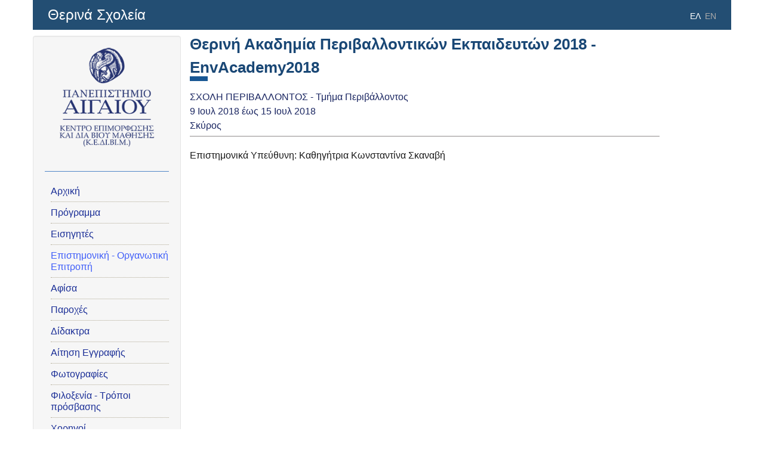

--- FILE ---
content_type: text/html; charset=utf-8
request_url: https://summer-schools.aegean.gr/el/EnvAcademy2018/E%CF%80%CE%B9%CF%83%CF%84%CE%B7%CE%BC%CE%BF%CE%BD%CE%B9%CE%BA%CE%AE-%CE%9F%CF%81%CE%B3%CE%B1%CE%BD%CF%89%CF%84%CE%B9%CE%BA%CE%AE-%CE%95%CF%80%CE%B9%CF%84%CF%81%CE%BF%CF%80%CE%AE
body_size: 4405
content:
<!DOCTYPE html>
<html lang="el" dir="ltr" prefix="content: http://purl.org/rss/1.0/modules/content/ dc: http://purl.org/dc/terms/ foaf: http://xmlns.com/foaf/0.1/ og: http://ogp.me/ns# rdfs: http://www.w3.org/2000/01/rdf-schema# sioc: http://rdfs.org/sioc/ns# sioct: http://rdfs.org/sioc/types# skos: http://www.w3.org/2004/02/skos/core# xsd: http://www.w3.org/2001/XMLSchema#">
<head>
  <link rel="profile" href="http://www.w3.org/1999/xhtml/vocab" />
  <meta name="viewport" content="width=device-width, initial-scale=1.0">
  <meta charset="utf-8" />
<link rel="prev" href="/el/EnvAcademy2018/%CE%95%CE%B9%CF%83%CE%B7%CE%B3%CE%B7%CF%84%CE%AD%CF%82" />
<link rel="up" href="/el/EnvAcademy2018/book" />
<link rel="next" href="/el/EnvAcademy2018/%CE%91%CF%86%CE%AF%CF%83%CE%B1" />
<link rel="shortcut icon" href="https://summer-schools.aegean.gr/sites/default/files/favicon.ico" type="image/vnd.microsoft.icon" />
<meta name="description" content="Επιστημονικά Υπεύθυνη: Καθηγήτρια Κωνσταντίνα Σκαναβή" />
<meta name="generator" content="Drupal 7 (https://www.drupal.org)" />
<link rel="image_src" href="https://summer-schools.aegean.gr/sites/all/themes/aegean/img/summer_fb.png" />
<link rel="canonical" href="https://summer-schools.aegean.gr/el/EnvAcademy2018/E%CF%80%CE%B9%CF%83%CF%84%CE%B7%CE%BC%CE%BF%CE%BD%CE%B9%CE%BA%CE%AE-%CE%9F%CF%81%CE%B3%CE%B1%CE%BD%CF%89%CF%84%CE%B9%CE%BA%CE%AE-%CE%95%CF%80%CE%B9%CF%84%CF%81%CE%BF%CF%80%CE%AE" />
<link rel="shortlink" href="https://summer-schools.aegean.gr/el/node/1205" />
  <title>Eπιστημονική - Οργανωτική Επιτροπή | Θερινά Σχολεία</title>
  <style>
@import url("https://summer-schools.aegean.gr/modules/system/system.base.css?sra26h");
</style>
<style>
@import url("https://summer-schools.aegean.gr/modules/field/theme/field.css?sra26h");
@import url("https://summer-schools.aegean.gr/modules/node/node.css?sra26h");
@import url("https://summer-schools.aegean.gr/sites/all/modules/views/css/views.css?sra26h");
@import url("https://summer-schools.aegean.gr/sites/all/modules/back_to_top/css/back_to_top.css?sra26h");
</style>
<style>
@import url("https://summer-schools.aegean.gr/sites/all/modules/ctools/css/ctools.css?sra26h");
@import url("https://summer-schools.aegean.gr/modules/locale/locale.css?sra26h");
@import url("https://summer-schools.aegean.gr/sites/all/modules/date/date_api/date.css?sra26h");
</style>
<style>
@import url("https://summer-schools.aegean.gr/sites/all/themes/aegean/dist/css/bootstrap.min.css?sra26h");
@import url("https://summer-schools.aegean.gr/sites/all/themes/aegean/css/select2Buttons.css?sra26h");
@import url("https://summer-schools.aegean.gr/sites/all/themes/aegean/css/bs.multi.css?sra26h");
@import url("https://summer-schools.aegean.gr/sites/all/themes/aegean/css/style.css?sra26h");
</style>
  <!-- HTML5 element support for IE6-8 -->
  <!--[if lt IE 9]>
    <script src="https://cdn.jsdelivr.net/html5shiv/3.7.3/html5shiv-printshiv.min.js"></script>
  <![endif]-->
  <script src="https://summer-schools.aegean.gr/sites/all/modules/jquery_update/replace/jquery/2.2/jquery.min.js?v=2.2.4"></script>
<script src="https://summer-schools.aegean.gr/misc/jquery-extend-3.4.0.js?v=2.2.4"></script>
<script src="https://summer-schools.aegean.gr/misc/jquery-html-prefilter-3.5.0-backport.js?v=2.2.4"></script>
<script src="https://summer-schools.aegean.gr/misc/jquery.once.js?v=1.2"></script>
<script src="https://summer-schools.aegean.gr/misc/drupal.js?sra26h"></script>
<script src="https://summer-schools.aegean.gr/sites/all/modules/jquery_update/js/jquery_browser.js?v=0.0.1"></script>
<script src="https://summer-schools.aegean.gr/sites/all/modules/jquery_update/replace/ui/ui/minified/jquery.ui.effect.min.js?v=1.10.2"></script>
<script src="https://summer-schools.aegean.gr/sites/all/modules/admin_menu/admin_devel/admin_devel.js?sra26h"></script>
<script src="https://summer-schools.aegean.gr/sites/all/modules/entityreference/js/entityreference.js?sra26h"></script>
<script src="https://summer-schools.aegean.gr/sites/all/modules/back_to_top/js/back_to_top.js?sra26h"></script>
<script src="https://summer-schools.aegean.gr/sites/default/files/languages/el_FxDl4p4a0wI4NCdImwcIrJu-Hm7rXSYJIJQCyUg7OgM.js?sra26h"></script>
<script src="https://summer-schools.aegean.gr/sites/all/modules/iframe/iframe.js?sra26h"></script>
<script src="https://summer-schools.aegean.gr/sites/all/modules/google_analytics/googleanalytics.js?sra26h"></script>
<script src="https://www.googletagmanager.com/gtag/js?id=UA-39401208-5"></script>
<script>window.dataLayer = window.dataLayer || [];function gtag(){dataLayer.push(arguments)};gtag("js", new Date());gtag("set", "developer_id.dMDhkMT", true);gtag("config", "UA-39401208-5", {"groups":"default","anonymize_ip":true});</script>
<script src="https://summer-schools.aegean.gr/sites/all/modules/rua/js/jquery.rua.js?sra26h"></script>
<script src="https://summer-schools.aegean.gr/sites/all/themes/aegean/dist/js/bootstrap.min.js?sra26h"></script>
<script src="https://summer-schools.aegean.gr/sites/all/themes/aegean/js/jQuery.select2Buttons.js?sra26h"></script>
<script src="https://summer-schools.aegean.gr/sites/all/themes/aegean/js/bs.multi.js?sra26h"></script>
<script src="https://summer-schools.aegean.gr/sites/all/themes/aegean/js/custom.js?sra26h"></script>
<script>jQuery.extend(Drupal.settings, {"basePath":"\/","pathPrefix":"el\/","setHasJsCookie":0,"ajaxPageState":{"theme":"aegean","theme_token":"8yl5wJ3xXTmUx9i9-Ax0SEZuc25En0RNd6s5mCTuTXY","js":{"sites\/all\/themes\/bootstrap\/js\/bootstrap.js":1,"sites\/all\/modules\/jquery_update\/replace\/jquery\/2.2\/jquery.min.js":1,"misc\/jquery-extend-3.4.0.js":1,"misc\/jquery-html-prefilter-3.5.0-backport.js":1,"misc\/jquery.once.js":1,"misc\/drupal.js":1,"sites\/all\/modules\/jquery_update\/js\/jquery_browser.js":1,"sites\/all\/modules\/jquery_update\/replace\/ui\/ui\/minified\/jquery.ui.effect.min.js":1,"sites\/all\/modules\/admin_menu\/admin_devel\/admin_devel.js":1,"sites\/all\/modules\/entityreference\/js\/entityreference.js":1,"sites\/all\/modules\/back_to_top\/js\/back_to_top.js":1,"public:\/\/languages\/el_FxDl4p4a0wI4NCdImwcIrJu-Hm7rXSYJIJQCyUg7OgM.js":1,"sites\/all\/modules\/iframe\/iframe.js":1,"sites\/all\/modules\/google_analytics\/googleanalytics.js":1,"https:\/\/www.googletagmanager.com\/gtag\/js?id=UA-39401208-5":1,"0":1,"sites\/all\/modules\/rua\/js\/jquery.rua.js":1,"sites\/all\/themes\/aegean\/dist\/js\/bootstrap.min.js":1,"sites\/all\/themes\/aegean\/js\/jQuery.select2Buttons.js":1,"sites\/all\/themes\/aegean\/js\/bs.multi.js":1,"sites\/all\/themes\/aegean\/js\/custom.js":1},"css":{"modules\/system\/system.base.css":1,"modules\/field\/theme\/field.css":1,"modules\/node\/node.css":1,"sites\/all\/modules\/views\/css\/views.css":1,"sites\/all\/modules\/back_to_top\/css\/back_to_top.css":1,"sites\/all\/modules\/ctools\/css\/ctools.css":1,"modules\/locale\/locale.css":1,"sites\/all\/modules\/date\/date_api\/date.css":1,"sites\/all\/themes\/aegean\/dist\/css\/bootstrap.min.css":1,"sites\/all\/themes\/aegean\/css\/select2Buttons.css":1,"sites\/all\/themes\/aegean\/css\/bs.multi.css":1,"sites\/all\/themes\/aegean\/css\/style.css":1}},"back_to_top":{"back_to_top_button_trigger":"100","back_to_top_button_text":"Back to top","#attached":{"library":[["system","ui"]]}},"googleanalytics":{"account":["UA-39401208-5"],"trackOutbound":1,"trackMailto":1,"trackDownload":1,"trackDownloadExtensions":"7z|aac|arc|arj|asf|asx|avi|bin|csv|doc(x|m)?|dot(x|m)?|exe|flv|gif|gz|gzip|hqx|jar|jpe?g|js|mp(2|3|4|e?g)|mov(ie)?|msi|msp|pdf|phps|png|ppt(x|m)?|pot(x|m)?|pps(x|m)?|ppam|sld(x|m)?|thmx|qtm?|ra(m|r)?|sea|sit|tar|tgz|torrent|txt|wav|wma|wmv|wpd|xls(x|m|b)?|xlt(x|m)|xlam|xml|z|zip"},"bootstrap":{"anchorsFix":"0","anchorsSmoothScrolling":"0","formHasError":1,"popoverEnabled":1,"popoverOptions":{"animation":1,"html":0,"placement":"right","selector":"","trigger":"click","triggerAutoclose":1,"title":"","content":"","delay":0,"container":"body"},"tooltipEnabled":1,"tooltipOptions":{"animation":1,"html":0,"placement":"auto left","selector":"","trigger":"hover focus","delay":0,"container":"body"}}});</script>
</head>
<body class="html not-front not-logged-in one-sidebar sidebar-first page-node page-node- page-node-1205 node-type-summer-school-pages-body i18n-el">
  <div id="skip-link">
    <a href="#main-content" class="element-invisible element-focusable">Παράκαμψη προς το κυρίως περιεχόμενο</a>
  </div>
    <header id="navbar" role="banner" class="navbar container navbar-default">
	
<script src="https://kedivim.aegean.gr/wp-content/plugins/advanced-iframe/js/ai_external.js"></script>

	
  <div class="container">
    <div class="navbar-header">
      
              <a class="name navbar-brand" href="/el" title="Αρχική">Θερινά Σχολεία</a>
      
              <button type="button" class="navbar-toggle" data-toggle="collapse" data-target="#navbar-collapse">
          <span class="sr-only">Toggle navigation</span>
          <span class="icon-bar"></span>
          <span class="icon-bar"></span>
          <span class="icon-bar"></span>
        </button>
          </div>

          <div class="navbar-collapse collapse" id="navbar-collapse">
        <nav role="navigation">
                                            <div class="region region-navigation">
    <section id="block-locale-language-content" class="block block-locale clearfix">

      
  <ul class="language-switcher-locale-url"><li class="en first"><a href="/en/EnvAcademy2018/Organizing-Committee" class="language-link" xml:lang="en">EN</a></li>
<li class="el last active"><a href="/el/EnvAcademy2018/E%CF%80%CE%B9%CF%83%CF%84%CE%B7%CE%BC%CE%BF%CE%BD%CE%B9%CE%BA%CE%AE-%CE%9F%CF%81%CE%B3%CE%B1%CE%BD%CF%89%CF%84%CE%B9%CE%BA%CE%AE-%CE%95%CF%80%CE%B9%CF%84%CF%81%CE%BF%CF%80%CE%AE" class="language-link active" xml:lang="el">ΕΛ</a></li>
</ul>
</section>
  </div>
                  </nav>
      </div>
      </div>
</header>

<div class="main-container container">

  <header role="banner" id="page-header">
    
      </header> <!-- /#page-header -->

  <div class="row">

          <aside class="col-sm-3" role="complementary">
          <div class="region region-sidebar-first well">
    <section id="block-block-8" class="block block-block clearfix">

      
  <p><a href="https://kedivim.aegean.gr/" target="_blank"><img alt="Κέντρο Επιμόρφωσης και Δια Βίου Μάθησης" height="166" src="/sites/default/files/pictures/kedivim_el.png" width="160" /></a></p>
<p> </p>

</section>
<section id="block-i18n-book-navigation-i18n-book-navigation" class="block block-i18n-book-navigation clearfix">

      
  <ul class="menu"><li class="first leaf"><a href="/el/EnvAcademy2018">Αρχική</a></li>
<li class="leaf"><a href="/el/EnvAcademy2018/%CE%A0%CF%81%CF%8C%CE%B3%CF%81%CE%B1%CE%BC%CE%BC%CE%B1">Πρόγραμμα</a></li>
<li class="leaf"><a href="/el/EnvAcademy2018/%CE%95%CE%B9%CF%83%CE%B7%CE%B3%CE%B7%CF%84%CE%AD%CF%82">Εισηγητές</a></li>
<li class="leaf active-trail active"><a href="/el/EnvAcademy2018/E%CF%80%CE%B9%CF%83%CF%84%CE%B7%CE%BC%CE%BF%CE%BD%CE%B9%CE%BA%CE%AE-%CE%9F%CF%81%CE%B3%CE%B1%CE%BD%CF%89%CF%84%CE%B9%CE%BA%CE%AE-%CE%95%CF%80%CE%B9%CF%84%CF%81%CE%BF%CF%80%CE%AE" class="active-trail active">Eπιστημονική - Οργανωτική Επιτροπή</a></li>
<li class="leaf"><a href="/el/EnvAcademy2018/%CE%91%CF%86%CE%AF%CF%83%CE%B1">Αφίσα</a></li>
<li class="leaf"><a href="/el/EnvAcademy2018/%CE%A0%CE%B1%CF%81%CE%BF%CF%87%CE%AD%CF%82">Παροχές</a></li>
<li class="leaf"><a href="/el/EnvAcademy2018/%CE%94%CE%AF%CE%B4%CE%B1%CE%BA%CF%84%CF%81%CE%B1">Δίδακτρα</a></li>
<li class="leaf"><a href="/el/EnvAcademy2018/%CE%91%CE%AF%CF%84%CE%B7%CF%83%CE%B7-%CE%95%CE%B3%CE%B3%CF%81%CE%B1%CF%86%CE%AE%CF%82">Αίτηση Εγγραφής</a></li>
<li class="leaf"><a href="/el/EnvAcademy2018/%CE%A6%CF%89%CF%84%CE%BF%CE%B3%CF%81%CE%B1%CF%86%CE%AF%CE%B5%CF%82">Φωτογραφίες</a></li>
<li class="leaf"><a href="/el/EnvAcademy2018/%CE%A6%CE%B9%CE%BB%CE%BF%CE%BE%CE%B5%CE%BD%CE%AF%CE%B1-%CE%A4%CF%81%CF%8C%CF%80%CE%BF%CE%B9-%CF%80%CF%81%CF%8C%CF%83%CE%B2%CE%B1%CF%83%CE%B7%CF%82">Φιλοξενία - Τρόποι πρόσβασης</a></li>
<li class="leaf"><a href="/el/EnvAcademy2018/%CE%A7%CE%BF%CF%81%CE%B7%CE%B3%CE%BF%CE%AF">Χορηγοί</a></li>
<li class="leaf"><a href="/el/EnvAcademy2018/%CE%91%CE%BD%CE%B1%CE%BA%CE%BF%CE%B9%CE%BD%CF%8E%CF%83%CE%B5%CE%B9%CF%82-%CE%9D%CE%AD%CE%B1">Ανακοινώσεις - Νέα</a></li>
<li class="last leaf"><a href="/el/EnvAcademy2018/%CE%95%CF%80%CE%B9%CE%BA%CE%BF%CE%B9%CE%BD%CF%89%CE%BD%CE%AF%CE%B1">Επικοινωνία</a></li>
</ul>
</section>
  </div>
      </aside>  <!-- /#sidebar-first -->
    
    <section class="col-sm-9">
                  <a id="main-content"></a>
         <!-- /xort tabs moved on top from line 159-->
                <!-- /xort tabs moved on top -->
       <!-- /xort messages moved on top from line 150-->
                        
                    <div class="region region-content">
    <section id="block-system-main" class="block block-system clearfix">

      
  <article id="node-1205" class="node node-summer-school-pages-body clearfix" about="/el/EnvAcademy2018/E%CF%80%CE%B9%CF%83%CF%84%CE%B7%CE%BC%CE%BF%CE%BD%CE%B9%CE%BA%CE%AE-%CE%9F%CF%81%CE%B3%CE%B1%CE%BD%CF%89%CF%84%CE%B9%CE%BA%CE%AE-%CE%95%CF%80%CE%B9%CF%84%CF%81%CE%BF%CF%80%CE%AE" typeof="sioc:Item foaf:Document">
    <header>
            <span property="dc:title" content="Eπιστημονική - Οργανωτική Επιτροπή" class="rdf-meta element-hidden"></span><span property="sioc:num_replies" content="0" datatype="xsd:integer" class="rdf-meta element-hidden"></span>      </header>
    <div class="field field-name-field-summerschool-details-title field-type-entityreference field-label-hidden p-field"><div class="field-items" class="field-items"><div class="field-item even"><article id="node-1201" class="node node-summer-school-details-title clearfix" about="/el/EnvAcademy2018/book" typeof="sioc:Item foaf:Document">
    <header>
            <span property="dc:title" content="Θερινή Ακαδημία Περιβαλλοντικών Εκπαιδευτών 2018 - EnvAcademy2018" class="rdf-meta element-hidden"></span><span property="sioc:num_replies" content="0" datatype="xsd:integer" class="rdf-meta element-hidden"></span>      </header>
    <div class="field field-name-field-summerschool-title field-type-text field-label-hidden p-field"><div class="field-items" class="field-items"><div class="field-item even"><p>Θερινή Ακαδημία Περιβαλλοντικών Εκπαιδευτών 2018 - EnvAcademy2018</p>
</div></div></div><div class="field field-name-field-summerschool-department field-type-taxonomy-term-reference field-label-hidden p-field"><div class="field-items" class="field-items"><div class="field-item even">ΣΧΟΛΗ ΠΕΡΙΒΑΛΛΟΝΤΟΣ - Τμήμα Περιβάλλοντος</div></div></div><div class="field field-name-field-summerschool-date field-type-datetime field-label-hidden p-field"><div class="field-items" class="field-items"><div class="field-item even"><span  class="date-display-range"><span  property="dc:date" datatype="xsd:dateTime" content="2018-07-09T00:00:00+03:00" class="date-display-start">9 Ιουλ 2018</span> έως <span  property="dc:date" datatype="xsd:dateTime" content="2018-07-15T00:00:00+03:00" class="date-display-end">15 Ιουλ 2018</span> </span></div></div></div><div class="field field-name-field-summerschool-location field-type-taxonomy-term-reference field-label-hidden p-field"><div class="field-items" class="field-items"><div class="field-item even">Σκύρος</div></div></div>    </article>
</div></div></div><div class="field field-name-body field-type-text-with-summary field-label-hidden p-field"><div class="field-items" class="field-items"><div class="field-item even" property="content:encoded"><p><span style="color:black; font-family:calibri,sans-serif">Επιστημονικά Υπεύθυνη: Καθηγήτρια Κωνσταντίνα Σκαναβή</span></p>
</div></div></div>  <div id="book-navigation-1201" class="book-navigation">
    
        <div class="page-links clearfix">
              <a href="/el/EnvAcademy2018/%CE%95%CE%B9%CF%83%CE%B7%CE%B3%CE%B7%CF%84%CE%AD%CF%82" class="page-previous" title="Προηγούμενη σελίδα">‹ Εισηγητές</a>
                    <a href="/el/EnvAcademy2018/book" class="page-up" title="Μετάβαση στη γονική σελίδα">επάνω</a>
                    <a href="/el/EnvAcademy2018/%CE%91%CF%86%CE%AF%CF%83%CE%B1" class="page-next" title="Επόμενη σελίδα">Αφίσα ›</a>
          </div>
    
  </div>
    </article>

</section>
  </div>
    </section>

    
  </div>
</div>

  <footer class="footer container">
      <div class="region region-footer">
    <section id="block-block-4" class="block block-block clearfix">

      
  <table align="left" border="0" style="height:120px; width:290px">
<tbody>
<tr>
<td style="width:277px">
<p><img alt="" height="17" src="/sites/default/files/uoa.png" style="float:left" width="18" />  Πανεπιστήμιο Αιγαίου<br />
			        Θερινά Σχολεία<br />
			<span style="font-size:11px"><em>        Τηλ: +30 22410 99428<br />
			        Γραμματεία: summerschools [at] aegean [dot] gr<br />
			        Τεχν. Υποστήριξη: sm-support [at] aegean [dot] gr</em></span></p>
<p><em><sub>         Copyright © Πανεπιστήμιο Αιγαίου 2026</sub></em></p>
</td>
</tr>
</tbody>
</table>
<table align="right" border="0" style="height:100px; width:167px">
<tbody>
<tr>
<td><a href="/sites/default/files/university_islands_big.png" target="_blank"><img alt="" height="98" src="/sites/default/files/university_islands_small.png" style="float:right" width="167" /></a></td>
</tr>
</tbody>
</table>

</section>
  </div>
  </footer>
  <script src="https://summer-schools.aegean.gr/sites/all/themes/bootstrap/js/bootstrap.js?sra26h"></script>
</body>
</html>


--- FILE ---
content_type: text/css
request_url: https://summer-schools.aegean.gr/sites/all/themes/aegean/css/style.css?sra26h
body_size: 4750
content:
/************* general ****************/
.row section {
  padding-right: 0px;
  padding-left: 0px;
}
body {
  padding: 0 15px;
  font-size: 16px;
  font-weight: 400;
  line-height: 1.5;  
  font-family: -apple-system,BlinkMacSystemFont,Segoe UI,Roboto,Helvetica Neue,Arial,Noto Sans,sans-serif,Apple Color Emoji,Segoe UI Emoji,Segoe UI Symbol,Noto Color Emoji;
 /*background: transparent url(../site_bg.jpg) no-repeat fixed center; */
 /* background: #eff1f5;*/
  position: relative;
  color: #232323;
}
.row {
/*	border: solid 1px #E7E7E7; */
}

.main-container {
  margin-bottom: 15px;
  background-color: #FFF; 
  filter: alpha(opacity=90); 
  opacity: 0.9; 
  position: relative;
  }

a√,
a:link,
a:visited,
a:hover,
a:active {
  color: black;
}
/************* general ****************/
/*************** admin ****************/
div.contextual-links-wrapper {
  top: 15px;
  position: absolute;
  margin-top: 15px;
}
/*************** admin ****************/

/************** header ****************/
.logo {
  margin: 10px 0px;
  padding-right: 15px;

/*  border-right: 1px solid #6b88a6; */
}
.logo img {
  width: 60%;
  height: auto;
}
.navbar-default {
/* header color  */
  background-color: #234E73;
}
/************** header ****************/
/************* language ***************/
.navbar .container {
  position: relative;
}
.block-locale {
  position: absolute;
  right: 40px;
  top: 15px;
  margin: 0;
  padding: 0;
}
.block-locale ul li{
  margin-left: 7px;
  list-style-type: none;
  float: right;
  margin-top: 0;
  margin-bottom: 10px;
  display: inline;
}
.block-locale ul li img {
  width: 22px;
  height: 16px;
}
.block-locale ul li a {
  color: #aaa;
  font-size: 14px;
}
.block-locale ul li.active a {
  color: #fff;
}
@media only screen and (max-width: 1200px) {
  .block-locale {
    top: 0px;
    right: 19px;
    height: 20px;
    position: relative;
  }
}
/************* language ***************/
/*************** menu *****************/
.navbar {
  margin-bottom: 0px;
  border: 0px solid transparent;
}
.navbar-default .navbar-nav>li>a:focus,
.navbar-default .navbar-nav>li>a:hover {
  color: #337ab7;
  background: transparent;
}
.navbar-default .navbar-nav>.active>a,
.navbar-default .navbar-nav>.active>a:focus,
.navbar-default .navbar-nav>.active>a:hover,
.navbar-default .navbar-nav>.open>a,
.navbar-default .navbar-nav>.open>a:focus,
.navbar-default .navbar-nav>.open>a:hover {
  color: #337ab7;
  background-color: transparent;
}
.navbar-default .navbar-toggle {
  border-color: transparent;
  margin: 32px;
}
.navbar-default .navbar-toggle:focus,
.navbar-default .navbar-toggle:hover {
  background-color: transparent;
}
.navbar-default .navbar-toggle .icon-bar {
  background-color: #BFBFBF;
}
.navbar-default .navbar-nav>li>a {
  color: #fff;
}
.mmain li>a{
  text-transform: uppercase;
}
.dropdown-menu>li>a {
  color: #333;
  text-transform: none;
}
.mtopright {
  font-size: 11px;
}
.mtopright li>a{
  padding: 10px 7px;
}
@media (max-width: 1200px) {
  .mtopright .navbar-nav>li>a {
    padding-top: 4px;
    padding-bottom: 4px;
  }
}
/***** menu possition **********/
  .menu {
 padding-top: 50px;	 
 font-size: 16px;
 font-weight: 400;
 line-height: 1.5;  
 font-family: -apple-system,BlinkMacSystemFont,Segoe UI,Roboto,Helvetica Neue,Arial,Noto Sans,sans-serif,Apple Color Emoji,Segoe UI Emoji,Segoe UI Symbol,Noto Color Emoji;  
  }
/***** menu *****************/
  .mtopright {
    position: absolute;
    right: 100px;
  }
  .mmain {
    float: left;
    margin: 27px 0 0 15px;
  }
  .navbar {
    border-radius: 0px;
  }
.dropdown-toggle {
  text-transform: uppercase !important;
}
/*************** menu *****************/
.nav .open > a,
.nav .open > a:hover,
.nav .open > a:focus {
  background-color: #E8E8E8;
  border-color: #428bca;
  color: #666;
}
/***** hover multilevel menu **********/
no.navbar .container {
  position: fixed;
  margin-left: -15px;
  height: 102px;
}
no.navbar .container,
no.navbar-collapse {
  background-color: #003366;
}
no.container>.navbar-header {
  margin-right: -15px;
  margin-left: -15px;
}
/*** site name *****************************/
.navbar-brand
{
  /*  position: absolute;
    width: 100%;
    left: 0;
	padding-left: 260px;
	padding-top: 20px;
	font-style:inherit;
    text-align: left;
    margin: auto; */
	
	position: absolute;
    left: 10px;
    text-align: left;
	font-size: 24px;
	font-display: block;
    margin: auto;
}
/*
.navbar-brand:after {
   content: "Email address: ";
}
*/
.navbar-default .navbar-brand {
  color: #FFF;
}
.navbar-default .navbar-brand:hover {
  color: #FFF;
}
/********** search form*******************/
#block-search-form {
  position: absolute;
  right: 100px;
  top: 8px;
}
.input-group-btn {
  width: auto;
}
.search-info {
	display: none;
}
/*** change collapsed navbar breakpoint ****/

@media (max-width: 1200px) {
  .navbar-header {
    float: none;
  }
    .navbar-left,.navbar-right {
    float: none !important;
  }
   .navbar-toggle {
    display: block;
  }
  .navbar-collapse {
    bborder-top: 1px solid transparent;
    bbox-shadow: inset 0 1px 0 rgba(255,255,255,0.1);
  }
  .navbar-fixed-top {
    top: 0;
    border-width: 0 0 1px;
  }
  .navbar-collapse.collapse {
    display: none !important;
  }
  .navbar-nav {
    float: none !important;
    margin-top: 7.5px;
    padding-bottom: 20px;
  }
  .navbar-nav>li {
    float: none;
  }
  .navbar-nav>li>a {
    padding-top: 10px;
    padding-bottom: 10px;
  }
  .collapse.in{
    display:block !important;
  }
  .navbar-collapse.in {
    overflow-y: auto !important;
  }
  .navbar-nav .open .dropdown-menu {
    position: static;
    float: none;
    width: auto;
    margin-top: 0;
    background-color: transparent;
    border: 0;
    box-shadow: none;
  }
  .navbar-nav .open .dropdown-menu>li>a,
  .navbar-nav .open .dropdown-menu .dropdown-header {
    padding: 5px 15px 5px 25px;
    color: white;
  }
  .dropdown-menu>li>a:focus,
  .dropdown-menu>li>a:hover {
    background-color: transparent;
  }
  .navbar-inverse .navbar-nav .open .dropdown-menu>li>a {
    color: #999;
  }
  .navbar-inverse .navbar-nav .open .dropdown-menu>li>a:hover,
  .navbar-inverse .navbar-nav .open .dropdown-menu>li>a:focus {
    color: #fff;
    background-color: transparent;
    background-image:none;
  }
}
/*** change collapsed navbar breakpoint ****/
/***** highlighted block (title) *****/
.highlighted {
	margin-top: 10px;
}
/********** sidebar left **************/
.region-sidebar-first {
/*   */
  margin-top: 10px;
  margin-right: 30px;
  margin-left: -15px;
/*   */
}
.block-nodetoblock .block-title {
  display: none;
}
.region-sidebar-first {
  font-size: 14px;
  /*   summer logo middle align*/
  text-align: center;
  /*   */
}
.region-sidebar-first .block-title {
  text-transform: uppercase;
  margin-top: 10px;
}
.region-sidebar-first .view-content > h3 {
  display: none;
}
.region-sidebar-first h3 {
  font-size: 15px;
  text-transform: uppercase;
  position: relative;
}
.region-sidebar-first h3:after {
  width: 128px;
  height: 1px;
  background: #aaa;
  content: " ";
  display: block;
  position: absolute;
  bottom: -5px;
  right: 0px;
}
.block-views {
  margin-bottom: 20px;
}
.region-sidebar-first .block-nodetoblock {
  text-transform: uppercase;
  font-size: 13px;
}
.region-sidebar-first .field-title-field {
  font-size: 16px;
  font-weight: bold;
  border-bottom: 2px solid #8C8C8C;
  padding: 20px 0 15px 0;
}
.block-nodetoblock .menu {
  list-style-type: none;
  padding: 0;
}
.block-nodetoblock .menu li {
  border-bottom: 1px solid #8C8C8C;
  padding: 5px;
}
.block-nodetoblock .menu li a {
  color: #6b6b6b;
  color: #414042;
}
/***** left menu formating *******/
.region-sidebar-first ul{
list-style-type: square;
text-align: left;
line-height: 200%;
border-top: 1px solid #3c79c0; 
padding-bottom: 15px;
padding-top: 15px;
}

li a.active {
color: #000;
list-style-type: square;
text-decoration: none;
}

li a {}
li a:hover {
color: #000;
text-decoration: none;
list-style-type: square;
}
/**** main summer schools menu ****/
#block-menu-menu-summerschools-menu ul{
list-style-type: none;
text-align: left;
line-height: 120%;
border-top: 1px solid #3c79c0; 
padding-bottom: 15px;
padding-top: 15px;
}
#block-menu-menu-summerschools-menu li {
margin-left: -30px;
border-bottom: 1px dotted #A9A18A;
padding-top: 8px;
padding-bottom: 8px;
}
#block-menu-menu-summerschools-menu li a {
	color: #02188C;
}
#block-menu-menu-summerschools-menu li a.active{
color: #2B4DF9;
}
#block-menu-menu-summerschools-menu li a {}
#block-menu-menu-summerschools-menu a:hover {
color: #2B4DF9;
}
/**** summer school menu (book nav) ****/
#block-book-navigation ul{
list-style-type: none;
text-align: left;
line-height: 120%;
border-top: 1px solid #3c79c0; 
padding-bottom: 15px;
padding-top: 15px;
}
#block-book-navigation li {
margin-left: -30px;
border-bottom: 1px dotted #A9A18A;
padding-top: 8px;
padding-bottom: 8px;}

#block-book-navigation li a {
	color: #02188C;
}
#block-book-navigation li a.active{
color: #2B4DF9;
}
#block-book-navigation li a {}
#block-book-navigation a:hover {
color: #2B4DF9;
}
#block-i18n-book-navigation-i18n-book-navigation
 ul{
list-style-type: none;
text-align: left;
line-height: 120%;
border-top: 1px solid #3c79c0; 
padding-bottom: 15px;
padding-top: 15px;
}
#block-i18n-book-navigation-i18n-book-navigation li {
margin-left: -30px;
border-bottom: 1px dotted #A9A18A;
padding-top: 8px;
padding-bottom: 8px;}
#block-i18n-book-navigation-i18n-book-navigation li a {
	color: #02188C;
}
#block-i18n-book-navigation-i18n-book-navigation li a.active{
color: #2B4DF9;
}
#block-i18n-book-navigation-i18n-book-navigation li a {}
#block-i18n-book-navigation-i18n-book-navigation a:hover {
color: #2B4DF9;
}
/**** summer help menu  ****/
 #block-menu-menu-summer-help ul{
  list-style-type: square;
  text-align: left;
  border-top: 1px solid #3c79c0; 
}
#block-menu-menu-summer-help li {
  margin-left: -30px;
}
#block-menu-menu-summer-help li a.active{
color: #2B4DF9;
}
#block-menu-menu-summer-help a:hover {
color: #2B4DF9;
}
#block-menu-menu-summer-help .block-title {
  margin-left: -90px;
}
/************ sidebar left ************/
/************** front *****************/
.region-content {
  margin-top: 35px;
  margin-bottom: 30px;
  margin-right: -60px;
  margin-left: -30px;
}
/***search results**
.page-search .region-content {
	margin-right: 40px;
}
*/
/****** hide book navigation at the bottom of a page ********/
.book-navigation {
  display:none;
}
/****   -+ with inheritance +- summerschool content type styling (summerschool title, page title, etc)***********/
.node-summer-school-details-title {
	margin-top: -30px;
	margin-right: 80px;
}
.node-summer-school-pages-body {
	margin-right: 100px;
}
.field-name-field-summerschool-title {
	color: #036;
   	font-size: 26px;
  	font-weight: bold;
}
.field-name-field-summerschool-title:after {
  background-color: #004588;
  width: 30px;
  height: 8px;
  content: " ";
  display: block;
  position: inherit;
  margin-bottom: 15px;
  margin-top: -15px;
}
.field-name-field-summerschool-department {
	color:#020F51;
	font-size: 16px; 
}
.field-name-field-summerschool-date {
	color:#020F51;
	font-size: 16px; 
}
.field-name-field-summerschool-location {
	color:#020F51;
	font-size: 16px; 
}
.field-name-field-summerschool-location:after {
  background-color: #838080;
  width: 100%;
  height: 1px;
  content: " ";
  display: block;
  position: inherit;
  margin-bottom: 20px;
  margin-top: 5px;
}
/******* end  ********************/
/**   -- summerschool content type styling (summerschool title, page title, etc) **/
.node-type-summer-school .region-content {
  margin-top: 35px;
  margin-bottom: 30px;
  margin-left: -10px;
  margin-right: 40px
}
.node-type-summer-school .tabs--primary {
    position: relative;
	}
.node-type-summer-school .tabs--primary .field-name-body {
    position: relative;
	}
.node-type-summer-school .field-name-body {
    position: relative;
	}
.node-type-summer-school .field-name-field-summer-school-title {
    position: relative;	
	top: -30px;
	color: #036;
   	font-size: 26px;
  	font-weight: bold;
	}
.node-type-summer-school .field-name-field-summer-school-title:after {
  background-color: #004588;
  width: 30px;
  height: 8px;
  content: " ";
  display: block;
  position: absolute;
  bottom: -8px;
}
.node-type-summer-school .field-name-field-school {
	position: relative;
	top: -30px;
	color: #036;
	font-size: 16px;
	pointer-events: none;
    cursor: default;
	}	
.node-type-summer-school .field-name-field-date {
	position: relative;
	top: -30px;
	font-style: italic;
	color: #036;
	font-size: 16px;
	}
.node-type-summer-school .field-name-field-location {
	position: relative;
	top: -30px;
	color: #036;
	font-size: 16px;
	pointer-events: none;
    cursor: default;
	}
.node-type-summer-school .field-name-field-location:after {
  background-color: #838080;
  width: 100%;
  height: 1px;
  content: " ";
  display: block;
  position: absolute;
  bottom: -8px;
}
.node-type-summer-school .page-header {
	display: none;
}
/******* end  ********************/
/*** remove iframe title *****/
/* Node display */
.field .field-label,
.field .field-label-inline,
.field .field-label-inline-first {
  visibility: hidden;
}
/**********************************/
/*.front .page-header {
  display: none;
}*/

.fblock {
  margin: 10px 0px;
}
.fblock .block-title {
  font-size: 12px;
  font-weight: bold;
  text-transform: uppercase !important;
  padding: 0px 0px 9px 0px;
  position: relative;
  margin: 10px 15px 30px 15px; /* 15px */
  color: black;
}
.fb-underbox .block-title:after {
  width: 30px;
  height: 8px;
  content: " ";
  display: block;
  position: absolute;
  bottom: -4px;
}
.fb-underline .block-title {
  border-bottom: 1px solid #ccc;
}
.fb-background {
  background-color: #F2F2F2;
}
.fb-blue .block-title:after {
  background-color: #004588;
}
.fb-cyan .block-title:after {
  background-color: #00b6f1;
}
.fb-grey .block-title:after {
  background-color: #97999c;
}
.fblock img {
  width: 100%;
  height: auto;
}
.fb-title {
  font-size: 17px;
}
.fb-news {}
.fb-event {}

.fb-title,
.fb-title a {
  font-weight: bold;
  color: black;
}
.fb-image {
  position: relative;
  margin-bottom: 12px;
}
.fb-news .fb-date {
  position: absolute;
  bottom: -10px;
  left: 8px;
  padding: 7px 10px;
  background-color: #004588;
  border: 1px solid white;
  color: white;
}
.fb-event {
  clear: both;
  margin-bottom: 15px;
}
.fb-event .fb-date,
.fb-event .fb-text {
}
.fb-event .fb-date {
  float: left;
  margin-right: 10px;
}
.fb-event .fb-text {
  overflow: hidden;
}
.fb-event .fb-wrapper {
}
.fb-event .fb-date {
  width: 70px;
  height: 70px;
  background-color: #818286;
  color: white;
  text-align: center;
  padding: 6px;
  ffont-weight: bold;
  text-transform: uppercase;
}
.fb-event .fb-date:first-line {
  font-size: 25px;
}

.fb-video iframe {
  width: 100%;
  height: auto;
}

.fb-study {
  margin-bottom: 15px;
}
.fb-study .fb-text {
  position: absolute;
  bottom: -20px;
  width: 85%;
  color: white;
}
.fb-study a:focus,
.fb-study a:hover,
.fb-study a:active,
.fb-study a {
  text-decoration: none;
  color: white;
}
.fb-study .fb-title {
  color: white;
  text-transform: uppercase;
  font-size: 14px;
  font-weight: bold;
}
.fb-study .fb-body {
  font-size: 12px;
}
.fb-study .fb-body p {
  margin: 0px;
}
.fb-study .fb-text-inner {
  background-color: black;
  padding: 10px;
  overflow: hidden;
}
.fb-arrowright {
  width: 15px !important;
  float: right;
  background-color: #002A51;
  padding: 15px 5px;
}
.fb-testimonial {
  border-right: 1px solid #8C8C8C;
}
.fb-testimonial:last-child {
  border-right: 0px solid #8C8C8C;
}
/*  fb-links */
@media (max-width: 980px){
  .fb-links {
    width: 100%;
  }
}
.fb-links {
  margin-bottom: 20px;
  text-transform: uppercase !important;
  font-size: 13px;
}
.fb-links-inner {
  background-color: #e6e7e8;
  position: relative;
}
.fb-links .fb-imageleft {
  float: left;
  width: 40%;
  position: relative;
}
.fb-links .fb-textright {
  float: left;
  padding: 15px 25px;
}
.fb-links .fb-title,
.fb-links .fb-subtitle {
  display: inline-block;
}
.fb-links .fb-title {
  font-size: 17px;
  font-weight: bold;
}
.fb-links .fb-subtitle {
  color: #808285;
  border-left: 1px solid #808285;
  margin-left: 10px;
  padding-left: 10px;
}
.fb-links .menu {
  list-style: none;
  margin-top: 10px;
  padding: 0;
}
.fb-links .menu li a {
  color: #414042;
}

.fb-links .fb-imageleft:after {
  width: 8px;
  height: 50px;
  content: " ";
  display: block;
  position: absolute;
  top: 50%;
  right: -4px;
  background-color: #d2cb28;
 -webkit-transform: translateY(-50%);
 transform: translateY(-50%);
}
.fb-links:first-child .fb-imageleft:after {
  background-color: #00b6f1;
}
.fb-links .fb-imageleft:before {
  width: 50px;
  height: 50px;
  content: " ";
  display: block;
  position: absolute;
  top: 34%;
  left: 55%;
  background-color: #004652;
  opacity: 0.5;
  -ms-transform: rotate(-45deg) translateY(-50%) translateX(-50%) ;
  -webkit-transform: rotate(-45deg) translateY(-50%) translateX(-50%);
  transform: rotate(-45deg) translateY(-50%) translateX(-50%);
}
.fb-links:first-child .fb-imageleft:before {
  background-color: #00b6f1;
}
@media (min-width: 980px) and (max-width: 1200px) {
  .fb-links .fb-subtitle {
    display: none;
  }
  .fb-links .fb-textright {
    padding: 10px 15px;
  }
}
/* fb-banners */
.view-front-banners {
  padding-left: 15px;
  padding-right: 15px;
  font-size: 19px;
}
.fb-banners {
  padding-left: 0px;
  padding-right: 0px;
  position: relative;
}
.fb-banners .fb-text {
  position: absolute;
  top: 50%;
  left: 50%;
  color: white;
  -ms-transform: translateY(-50%) translateX(-50%) ;
  -webkit-transform: translateY(-50%) translateX(-50%);
  transform: translateY(-50%) translateX(-50%);
}
.fb-banners a {
  color: white;
}
/************** front *****************/
/************** views *****************/
.view-announcement {
  margin-top: 20px;
}
.v-ann {
  margin-bottom: 30px;
}
.a-image {
  float: right;
  margin-left: 5px;
}
.chosen-container-multi {
  height: auto;
}
.viewpage .page-header {
  margin-left: -15px;
}
.view-header .field-body {
  padding-bottom: 40px;
}
.v-graduates {
  margin-bottom: 15px;
}
/* v-sd view for school department */
.v-sd h3{
  display: none;
}
.v-sd .v-title {
  hheight: 60px;
  margin-top: 10px;
}
.v-sd .v-text {
  margin-bottom: 25px;
}
.v-sd .v-title a {
  font-size: 19px;
  text-decoration: none;
  font-weight: bold;
  color: black;
}
.v-sd .v-title.School {
  text-transform: uppercase;
}
.v-sd-row {
  padding-right: 10px;
  padding-left: 10px;
}
.v-sd .v-sd-row {
  min-height: 450px;
  min-height: 385px;
}
.v-sd-row img {
  width: 100%;
}
.v-au {
}
.v-counter ol {
  counter-reset: section;
  list-style-type: none;
  ppadding: 5px 15px;
  font-weight: bold;
  font-size: 21px;
}
.v-counter li::before {
  counter-increment: section;
  content: counters(section,".") " ";
  float: left;
  margin-right: 10px;
  ddisplay: none;
}
.v-counter ol > li > ol >  * {
  font-size: 18px;
}
.v-counter ol > li > ol > li > ol > * {
  font-weight: normal;
  font-size: 15px;
}
/************** views *****************/
/********** quicktab views*********/
.item-list h3 {
  font-size: 15px;
  color: #000;
  text-transform: uppercase;
  position: relative;
	}
.item-list li {
	color: #333;
	}
.item-list a {
	color:#039;
}
/********** sidebar right *************/
.region-sidebar-second {
  margin-top: 0px;
  margin-left: 70px;
  margin-right: -15px;
  text-align: center;
}
/******************/
aside .block-title  {
  font-size: 17px;
  font-weight: bold;
}
.block-facetapi ul {
  margin: 0;
  padding: 0;
  list-style-type: none;
}
.block-facetapi input[type=checkbox],
.block-facetapi input[type=radio] {
  margin: 7px;
}
/********* views slideshow ************/	 
#vscc_controls_pause_sumer_slideshow-block_1 { 
	position: inherit; 
} 
#vscc_controls_next_sumer_slideshow-block_1 {
	display:inline-block;
	float: right;
	padding-right: 30px;
	padding-top: 5px;
}
#vscc_controls_previous_sumer_slideshow-block_1 {
	display:inline-block;
	float:left;
	padding-left: 30px;
	padding-top: 5px;
}
#vscc_controls_pause_sumer_slideshow-block_1 {
	display:inline-block;
	float: none;

}#vscc_controls_play_sumer_slideshow-block_1 {
	display:inline-block;
	float: none;
}
/******************/
/***** video image****/
#block-block-2 {
/*	border-top: 1px solid #3c79c0; 
	border-bottom: 1px solid #3c79c0; */ 
	float: center;
	margin-top: 10px;
	padding-top: 10px;
	margin-bottom: auto;
	padding-bottom: 5px;
}
/*********** user login ***********/
#block-user-login {
	margin-top: 15px;
	margin-bottom: 15px;
	padding-top: 0px;
	padding-bottom: 15px;
	padding-left: 20px;
	padding-right: 10px;
	text-align: left;
	font-size: 12px;
}
/******************/
/********** sidebar right *************/
/************** school ****************/
.i18n-en .greek,
.i18n-el .english {
  display: none;
}
.studyprogram {
  background: transparent url("/sites/all/themes/aegean/img/download.png") 0 0 no-repeat;
  padding: 75px 0 0 0;
  float: right;
  display: block;
}
.v-sd-field .v-title {
}
/************** school ****************/
/************** pages *****************/
.nav-tabs,
.region-content {
  clear: both;
}
.page-header {
  margin: 0;
  padding: 0;
  border-bottom: 0px solid white;
  text-transform: uppercase;
  font-weight: bold;
	font-size: 30px;
  float: none;
  margin-bottom: 10px;
  margin-top: 10px;
  position: relative;
}
.p-3col .page-header {
  padding-left: 15px;
}

.page-header:after {
  background-color: #004588;
  width: 30px;
  height: 8px;
  content: " ";
  display: block;
  position: absolute;
  bottom: -8px;
}
.breadcrumb,
.image-top {
  margin-left: -15px;
  margin-right: -15px;
}
/************** pages *****************/
/************** nodes *****************/
.node,
.node-static-page {
  mmargin-bottom: 15px;
}
/************** footer ****************/
.footer .block {
  float: center;
  padding: 10px;
}
.footer {
  background-color: #e6e7e8;
  font-size: 12px;
  position: relative;
}
.footer:before {
  width: 100px;
  height: 10px;
  background: #aaa;
  content: " ";
  display: block;
  position: absolute;
  top: -5px;
}
.footer .menu li {
  list-style: none;
  width: 165px;
  padding: 6px;
}
.footer .menu li a {
  color: #231f20;
}
.footer .menu {
  padding-left: 0px;
}
.footer .block-title {
  font-size: 14px;
  text-transform: uppercase;
  border-bottom: 1px solid #ccc;
  padding: 0px 0px 5px 0px;
  position: relative;
}
.footer .block-title:after {
  width: 40px;
  height: 6px;
  background: #aaa;
  content: " ";
  display: block;
  position: absolute;
  bottom: -3px;
}
.footer .block-views {
  padding: 15px 40px 0px 40px;
}
.totop {
  position: absolute;
  right: 15px;
  top: -10px;
  width: 25px;
  height: 25px;
}
.totop img {
  content: url(/sites/all/themes/aegean/img/totop.png);
  width: 100%;
  height: auto;
}
@media (min-width: 670px) {
  .col2 ul {
    -moz-column-count: 2;
    -webkit-column-count: 2;
    column-count: 2;
  }
}
.mlinks .block-title {
  width: 100%;
}
/********* responsive all *************/
@media (max-width: 768px) {
.navbar-toggle {
	top: -20px;	
	}
#block-search-form {
  	visibility: hidden;
	}
.region-content {
    all: unset;
	}
.field-iframe	{
	width: 100%;
	}
.node-summer-school-pages-body {
	margin-top: 30px;
	width: 100%;
	}
.region-sidebar-first {
    all: unset;
}
.region-sidebar-second {
	float: left;
	}
#views_slideshow_cycle_teaser_section_sumer_slideshow-block_1{
  	display: block;
 	margin-left: auto;
  	margin-right: auto;
	}
}
/************** footer ****************/
/***** MaritimeInformatics2020 ********/
#node-1522 .field-name-field-summerschool-title{
	background: transparent url(../../../../../sites/default/files/summerschools_images/MaritimeInformatics2020/banner.jpg) no-repeat center;
	background-size: 100% 100%;
	width: 110%;
	height: 172px;
	margin: 30px 0 20px 0;
}
#node-1522 .field-name-field-summerschool-title p{
	display: none;
}
#node-1522 .field-name-field-summerschool-department{
	display: none;
}
#node-1522 .date-display-range{
	display: none;
}
#node-1522 .field-name-field-summerschool-location{
	display: none;
}


--- FILE ---
content_type: text/javascript
request_url: https://summer-schools.aegean.gr/sites/all/themes/aegean/js/jQuery.select2Buttons.js?sra26h
body_size: 462
content:
/**
 * .select2Buttons - Convert standard html select into button like elements
 *
 * Version: 1.0.1
 * Updated: 2011-04-14
 *
 *  Provides an alternative look and feel for HTML select buttons, inspired by threadless.com
 *
 * Author: Sam Cavenagh (cavenaghweb@hotmail.com)
 * Doco and Source: https://github.com/o-sam-o/jquery.select2Buttons
 *
 * Licensed under the MIT
 **/
jQuery.fn.select2Buttons = function(options) {
  return this.each(function(){
    var $ = jQuery;
    var select = $(this);
    var multiselect = select.attr('multiple');
    select.hide();

    var buttonsHtml = $('<div class="select2Buttons"></div>');
    var selectIndex = 0;
    var addOptGroup = function(optGroup){
      if (optGroup.attr('label')){
        buttonsHtml.append('<strong>' + optGroup.attr('label') + '</strong>');
      }
      var ulHtml =  $('<ul class="select-buttons">');
      optGroup.children('option').each(function(){
        var liHtml = $('<li></li>');
        if ($(this).attr('disabled') || select.attr('disabled')){
          liHtml.addClass('disabled');
          liHtml.append('<span>' + $(this).html() + '</span>');
        }else{
          liHtml.append('<a href="#" data-select-index="' + selectIndex + '">' + $(this).html() + '</a>');
        }

        // Mark current selection as "picked"
        if((!options || !options.noDefault) && $(this).attr('selected')){
          liHtml.children('a, span').addClass('picked');
        }
        ulHtml.append(liHtml);
        selectIndex++;
      });
      buttonsHtml.append(ulHtml);
    }

    var optGroups = select.children('optgroup');
    if (optGroups.length == 0) {
      addOptGroup(select);
    }else{
      optGroups.each(function(){
        addOptGroup($(this));
      });
    }

    select.after(buttonsHtml);

    buttonsHtml.find('a').click(function(e){
      e.preventDefault();
      var clickedOption = $(select.find('option')[$(this).attr('data-select-index')]);
      if(multiselect){
        if(clickedOption.attr('selected')){
          $(this).removeClass('picked');
          clickedOption.removeAttr('selected');
        }else{
          $(this).addClass('picked');
          clickedOption.attr('selected', 'selected');
        }
      }else{
        buttonsHtml.find('a, span').removeClass('picked');
        $(this).addClass('picked');
        clickedOption.attr('selected', 'selected');
      }
      select.trigger('change');
    });
  });
};


--- FILE ---
content_type: text/javascript
request_url: https://summer-schools.aegean.gr/sites/all/themes/aegean/js/custom.js?sra26h
body_size: 468
content:
(function ($) {
  $(document).ready(function() {


    //logg("document is ready");


    var up = $('.i18n-el *').filter(function () { return $(this).css('text-transform') == "uppercase" })
    //up.css("text-transform","none");
    up.each(function( i ) {
      //logg( $( this ).text() );
      $( this ).html( greekUppercase($( this ).html()) );
    });

    function greekUppercase(str) {
      var charList = {'α':'Α', 'β':'Β', 'γ':'Γ', 'δ':'Δ', 'ε':'Ε', 'ζ':'Ζ', 'η':'Η', 'θ':'Θ', 'ι':'Ι', 'κ':'Κ', 'λ':'Λ', 'μ':'Μ',
              'ν':'Ν', 'ξ':'Ξ', 'ο':'Ο', 'π':'Π', 'ρ':'Ρ', 'σ':'Σ', 'τ':'Τ', 'υ':'Υ', 'φ':'Φ', 'χ':'Χ', 'ψ':'Ψ', 'ω':'Ω',
              'ς':'Σ', 'ά':'Α', 'έ':'Ε', 'ή':'Η', 'ί':'Ι', 'ό':'Ο', 'ύ':'Υ', 'ώ':'Ω', 'ϊ':'Ϊ', 'ϋ':'Ϋ', 'ΐ':'Ϊ', 'ΰ':'Ϋ',
      };
      return str.replace(/./g, function(c) {return c in charList? charList[c] : c}) ;
    }

    window.onerror = function(){
       return true;
    }

    add_classes();

    adjust_sidebar_second_top();

    allSelectsToButtons();
    $( document ).ajaxComplete(function() {
      //logg("ajaxcomplete");
      allSelectsToButtons();
    });

  });//document ready

  function allSelectsToButtons(){
    //school departments selects
    //logg("select2Buttons");
    $('select[name=is]').select2Buttons();
    $('select[name=ty]').select2Buttons();
  }

  function adjust_sidebar_second_top(){
    var vh = $(".view-header").outerHeight( true );
    $(".region-sidebar-second").css("padding-top",vh);
  }

  function add_classes(){
    if( $(".field-paragraphs .p-3col").length ) {
      $("body").addClass("p-3col");
      $("h1.page-header").addClass("col-md-8 col-md-push-2 col-md-pull-2")
    }else if( $(".view").length ) {
      //$("h1.page-header").addClass("col-md-12")
    }

  }

  function logg(text){
    if (typeof console === "undefined"){
      console={};
      console.log = function(){
        return;
      }
    }
    console.log(text);
  }


}(jQuery));


--- FILE ---
content_type: text/javascript
request_url: https://kedivim.aegean.gr/wp-content/plugins/advanced-iframe/js/ai_external.js
body_size: 2422
content:
/**
 *  Advanced iframe external workaround file v2025 free
 *  Created: 2025-12-14 04:25:22
 */
var extendedDebug = false;



var domain_advanced_iframe = '//kedivim.aegean.gr/wp-content/plugins/advanced-iframe'; // Check if this is your wordpress directory of ai

// Variables are checked with typeof before because this enables that the user can
// define this values before and after including this file and they don't have to set 
// them at all if not needed.
var iframe_id_advanced_iframe;
if (typeof iframe_id === 'undefined') {
  iframe_id_advanced_iframe = 'advanced_iframe';
} else {
  /* jshint ignore:start */
  iframe_id_advanced_iframe = iframe_id;
  /* jshint ignore:end */
}
if (typeof updateIframeHeight === 'undefined') {
  var updateIframeHeight = 'true';
}
if (typeof keepOverflowHidden === 'undefined') {
  var keepOverflowHidden = 'false';
}
if (typeof hide_page_until_loaded_external === 'undefined') {
  var hide_page_until_loaded_external = 'false';
}

// load jQuery if not available   TODO - use the one from wordpress!
window.jQuery || document.write('<script src="//kedivim.aegean.gr/wp-includes/js/jquery/jquery.js"></script>');

/**
 * The function creates a hidden iframe and determines the height of the
 * current page. This is then set as height parameter for the iframe
 * which triggers the resize function in the parent.
 */
function aiExecuteWorkaround_advanced_iframe() {
  if (window !== window.top) { /* I'm in a frame! */

    if (updateIframeHeight === 'true') {
      // add the iframe dynamically
      var url = domain_advanced_iframe + '/js/iframe_height.html';
      var empty_url = 'about:blank';
      var newElementStr = '<iframe id="ai_hidden_iframe_advanced_iframe" style="display:none;clear:both" width="0" height="0" src="';
      newElementStr += empty_url + '">Iframes not supported.</iframe>';
      var newElement = aiCreate(newElementStr);
      document.body.appendChild(newElement);

      // add a wrapper div below the body to measure - if you remove this you have to measure the height of the body!
      // See below for this solution. The wrapper is only created if needed
      createAiWrapperDiv();

      // remove any margin,padding from the body because each browser handles this differently
      // Overflow hidden is used to avoid scrollbars that can be shown for a milisecond
      aiAddCss('body {margin:0px;padding:0px;overflow:hidden;}');

      // get the height of the element right below the body - Using this solution allows that the iframe shrinks also.
      var wrapperElement = document.body.children[0];
      //  margins top and bottom are set to 0 because the wrapper is not always used.
      wrapperElement.style.marginTop = wrapperElement.style.marginBottom = '0';
      var newHeight = parseInt(wrapperElement.offsetHeight, 10);

      //  Get the height from the body. The problem with this solution is that an iframe can not shrink anymore.
      //  remove everything from createAiWrapperDiv() until here for the alternative solution.
      //  var newHeight = Math.max(document.body.scrollHeight, document.body.offsetHeight,
      //    document.documentElement.scrollHeight, document.documentElement.offsetHeight);
      //  This is the width - need to detect a change of the iframe width at a browser resize!
      var iframeWidth = getIframeWidth();

      var iframe = document.getElementById('ai_hidden_iframe_advanced_iframe');
      // 4 pixels extra are needed because of IE! (2 for Chrome)
      // If you still have scrollbars add a little bit more offset.
      iframe.src = url + '?height=' + (newHeight + 4) + '&width=' + iframeWidth + '&id=' + iframe_id_advanced_iframe;

      // set overflow to visible again.
      if (keepOverflowHidden === 'false') {
        window.setTimeout(removeOverflowHidden, 500);
      }
    } else if (hide_page_until_loaded_external === 'true') {  // only one iframe is rendered - if auto height is disabled still the parent has to be informed to show the iframe ;).
      // add the iframe dynamically
      var urlShow = domain_advanced_iframe + '/js/iframe_show.html?id=' + iframe_id_advanced_iframe;
      var newElementStrShow = '<iframe id="ai_hidden_iframe_show_advanced_iframe" style="display:none;" width="0" height="0" src="';
      newElementStrShow += urlShow + '">Iframes not supported.</iframe>';
      var newElementShow = aiCreate(newElementStrShow);
      document.body.appendChild(newElementShow);
    }
    // In case html was hidden.
    document.documentElement.style.visibility = 'visible';
  }
}

/**
 *  Remove the overflow:hidden from the body which
 *  what avoiding scrollbars during resize.
 */
function removeOverflowHidden() {
  document.body.style.overflow = 'auto';
}

/**
 *  Gets the text length from text nodes. For other nodes a dummy length is returned
 *  browser do add empty text nodes between elements which should return a length
 *  of 0 because they should not be counted.
 */
function getTextLength(obj) {
  var value = obj.textContent ? obj.textContent : 'NO_TEXT';
  return value.trim().length;
}

/**
 * Creates a wrapper div if needed.
 * It is not created if the body has only one single div below the body.
 * childNdes.length has to be > 2 because the iframe is already attached!
 */
function createAiWrapperDiv() {
  var countElements = 0;
  // Count tags which are not empty text nodes, no script and no iframe tags
  // because only if we have more than 1 of this tags a wrapper div is needed
  for (var i = 0; i < document.body.childNodes.length; ++i) {
    var nodeName = document.body.childNodes[i].nodeName.toLowerCase();
    var nodeLength = getTextLength(document.body.childNodes[i]);
    if (nodeLength !== 0 && nodeName !== 'script' && nodeName !== 'iframe') {
      countElements++;
    }
  }
  if (countElements > 1) {
    var div = document.createElement('div');
    div.id = 'ai_wrapper_div';
    // Move the body's children into this wrapper
    while (document.body.firstChild) {
      div.appendChild(document.body.firstChild);
    }
    // Append the wrapper to the body
    document.body.appendChild(div);

    // set the style
    div.style.cssText = 'margin:0px;padding:0px;border: none;';
  }
}

/**
 *  Creates a new dom fragment from a string
 */
function aiCreate(htmlStr) {
  var frag = document.createDocumentFragment(),
    temp = document.createElement('div');
  temp.innerHTML = htmlStr;
  while (temp.firstChild) {
    frag.appendChild(temp.firstChild);
  }
  return frag;
}

function getIframeWidth() {
  var wrapperElement = document.body.children[0];
  var newWidthRaw = Math.max(wrapperElement.scrollWidth, wrapperElement.offsetWidth,
    wrapperElement.scrollWidth, wrapperElement.offsetWidth) + '';
  return parseInt(newWidthRaw, 10);
}

/**
 *  Adds a css style to the head
 */
function aiAddCss(cssCode) {
  var styleElement = document.createElement('style');
  styleElement.type = 'text/css';
  if (styleElement.styleSheet) {
    styleElement.styleSheet.cssText = cssCode;
  } else {
    styleElement.appendChild(document.createTextNode(cssCode));
  }
  document.getElementsByTagName('head')[0].appendChild(styleElement);
}

if (typeof String.prototype.trim !== 'function') {
  String.prototype.trim = function () {
    return this.replace(/^\s+|\s+$/g, '');
  };
}

/**
 * Helper function without jQuery to add a onload event
 * even if there is already one attached.
 */
function addOnloadEvent(fnc) {
  if (typeof window.addEventListener !== 'undefined') {
    window.addEventListener('load', fnc, false);
  } else if (typeof window.attachEvent !== 'undefined') {
    window.attachEvent('onload', fnc);
  } else {
    if (window.onload != null) {
      var oldOnload = window.onload;
      window.onload = function (e) {
        oldOnload(e);
        window[fnc]();
      };
    } else {
      window.onload = fnc;
    }
  }
}

// add the aiUpdateIframeHeight to the onload of the site.
addOnloadEvent(aiExecuteWorkaround_advanced_iframe);